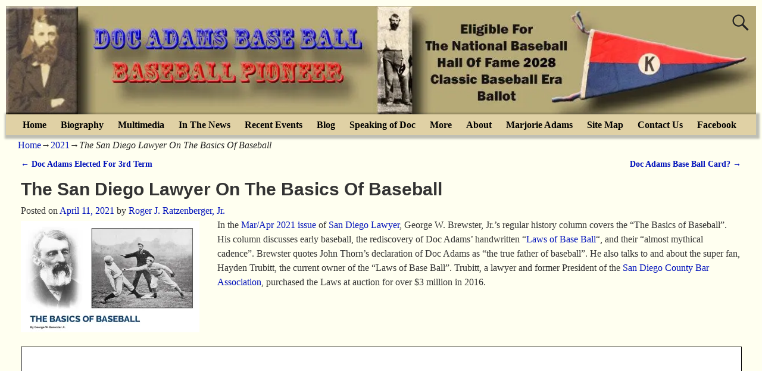

--- FILE ---
content_type: text/plain
request_url: https://www.google-analytics.com/j/collect?v=1&_v=j102&a=1348407717&t=pageview&_s=1&dl=https%3A%2F%2Fdocadamsbaseball.org%2Fthe-san-diego-lawyer-on-the-basics-of-baseball%2F&ul=en-us%40posix&dt=The%20San%20Diego%20Lawyer%20On%20The%20Basics%20Of%20Baseball%20-%20Doc%20Adams%20Base%20Ball%20(Official)&sr=1280x720&vp=1280x720&_u=IEBAAEABAAAAACAAI~&jid=531919166&gjid=1988298354&cid=1542764462.1769057306&tid=UA-64686531-1&_gid=1494324579.1769057306&_r=1&_slc=1&z=1937782508
body_size: -452
content:
2,cG-Y42646GS65